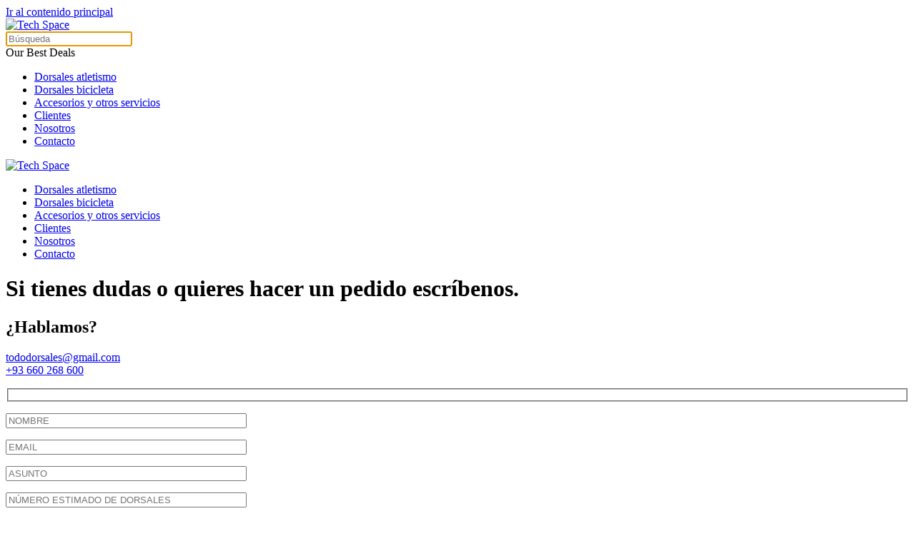

--- FILE ---
content_type: image/svg+xml
request_url: https://www.tododorsales.com/wp-content/uploads/2025/05/logo-tododorsales-redondo.svg
body_size: 4394
content:
<?xml version="1.0" encoding="UTF-8"?>
<svg id="Capa_2" data-name="Capa 2" xmlns="http://www.w3.org/2000/svg" viewBox="0 0 639.2 661.62">
  <defs>
    <style>
      .cls-1, .cls-2 {
        fill: #ec6801;
      }

      .cls-2 {
        fill-rule: evenodd;
      }
    </style>
  </defs>
  <g id="Capa_1-2" data-name="Capa 1">
    <path class="cls-2" d="M122.94,442.63c29.95,0,36.22-25.97,36.22-42.59s-7.26-27.86-27.36-27.86h-20.8l-12.24,70.45h24.18ZM137.76,402.03c0,8.16-3.08,22.39-12.93,22.39h-1.89l5.87-34.03h1.69c5.97,0,7.26,5.87,7.26,11.64Z"/>
    <path class="cls-2" d="M222.24,397.95c0-16.72-8.36-27.76-25.07-27.76-21.99,0-35.02,22.98-35.02,46.57,0,16.72,9.05,27.86,24.87,27.86,22.09,0,35.22-23.18,35.22-46.67h0ZM200.95,400.93c0,9.35-4.08,23.18-11.34,23.18-4.68,0-6.17-4.48-6.17-10.25,0-9.45,3.98-23.38,11.44-23.38,4.08,0,6.07,4.58,6.07,10.45Z"/>
    <path class="cls-2" d="M280.55,391.98c0-13.03-7.46-19.8-21.09-19.8h-24.38l-12.24,70.45h19.9l4.48-25.67h2.59l3.78,25.67h21.99l-6.67-30.05c7.36-3.18,11.64-10.45,11.64-20.6h0ZM259.55,394.67c0,5.87-3.68,7.96-7.66,7.96h-2.19l2.29-13.03h2.79c1.99,0,4.78.99,4.78,5.07Z"/>
    <path class="cls-2" d="M332.78,377.75c-3.88-4.08-11.54-7.16-20.8-7.16-16.62,0-26.86,11.64-26.86,25.17,0,10.15,5.87,14.83,12.04,18.41,4.58,2.69,6.07,4.28,6.07,6.57,0,2.98-2.69,4.38-5.27,4.38-3.68,0-7.56-1.69-10.25-3.98l-11.94,15.82c4.48,4.08,12.84,7.26,22.49,7.26,12.84,0,26.86-7.46,26.86-25.27,0-11.14-7.86-16.62-12.54-19.3-4.28-2.49-5.77-3.48-5.77-5.87,0-3.48,3.08-4.48,5.37-4.48,3.08,0,6.57,1.69,8.66,3.78l11.94-15.32Z"/>
    <path class="cls-2" d="M361.04,442.63h21.09l-3.68-70.45h-25.77l-29.65,70.45h21.69l3.68-10.35h12.64v10.35h0ZM360.94,393.27h.4v23.18h-7.96l7.56-23.18Z"/>
    <polygon class="cls-2" points="429.69 423.42 411.49 423.42 420.34 372.18 399.35 372.18 387.11 442.63 426.31 442.63 429.69 423.42"/>
    <polygon class="cls-2" points="481.53 372.18 445.02 372.18 432.78 442.63 471.18 442.63 474.37 424.02 455.86 424.02 457.35 415.46 472.68 415.46 475.56 398.45 460.24 398.45 461.73 390.49 478.35 390.49 481.53 372.18"/>
    <path class="cls-2" d="M531.38,377.75c-3.88-4.08-11.54-7.16-20.8-7.16-16.62,0-26.86,11.64-26.86,25.17,0,10.15,5.87,14.83,12.04,18.41,4.58,2.69,6.07,4.28,6.07,6.57,0,2.98-2.69,4.38-5.27,4.38-3.68,0-7.56-1.69-10.25-3.98l-11.94,15.82c4.48,4.08,12.84,7.26,22.49,7.26,12.84,0,26.86-7.46,26.86-25.27,0-11.14-7.86-16.62-12.54-19.3-4.28-2.49-5.77-3.48-5.77-5.87,0-3.48,3.08-4.48,5.37-4.48,3.08,0,6.57,1.69,8.66,3.78l11.94-15.32Z"/>
    <path class="cls-2" d="M289.18,264.87c0-30.45-15.23-50.57-45.68-50.57-40.06,0-63.81,41.87-63.81,84.83,0,30.45,16.5,50.75,45.32,50.75,40.24,0,64.17-42.23,64.17-85.01h0ZM250.39,270.31c0,17.04-7.43,42.23-20.66,42.23-8.52,0-11.24-8.16-11.24-18.67,0-17.22,7.25-42.6,20.85-42.6,7.43,0,11.06,8.34,11.06,19.03Z"/>
    <path class="cls-2" d="M334.32,346.26c54.56,0,65.98-47.31,65.98-77.58s-13.23-50.75-49.85-50.75h-37.88l-22.3,128.33h44.05ZM361.33,272.3c0,14.86-5.62,40.78-23.56,40.78h-3.44l10.69-61.99h3.08c10.88,0,13.23,10.69,13.23,21.21Z"/>
    <path class="cls-2" d="M515.22,264.87c0-30.45-15.23-50.57-45.68-50.57-40.06,0-63.81,41.87-63.81,84.83,0,30.45,16.5,50.75,45.32,50.75,40.24,0,64.17-42.23,64.17-85.01h0ZM476.43,270.31c0,17.04-7.43,42.23-20.66,42.23-8.52,0-11.24-8.16-11.24-18.67,0-17.22,7.25-42.6,20.85-42.6,7.43,0,11.06,8.34,11.06,19.03Z"/>
    <polygon class="cls-2" points="538.15 167.34 101.85 167.34 94.9 205.93 140.46 205.93 115.21 349.88 154.39 349.87 179.65 205.93 531.38 205.93 538.15 167.34"/>
    <polygon class="cls-2" points="95.55 497.44 102.08 458.85 538.43 458.85 531.9 497.44 95.55 497.44"/>
    <path class="cls-1" d="M319.65,661.62c-73.48,0-143.06-23.59-201.21-68.21-27.96-21.45-52.21-47.07-72.08-76.14-20.18-29.52-35.33-61.88-45.04-96.16l36.56-10.35c17.02,60.1,53.84,114.26,103.69,152.51,51.46,39.49,113.04,60.36,178.08,60.36s126.6-20.86,178.05-60.34c49.85-38.24,86.67-92.39,103.7-152.47l36.56,10.36c-9.71,34.28-24.87,66.62-45.05,96.14-19.87,29.07-44.12,54.68-72.08,76.12-58.15,44.61-127.72,68.19-201.18,68.19ZM36.71,255.09L0,245.29C18.44,176.22,59.82,113.85,116.53,69.68c28.42-22.14,60.01-39.37,93.88-51.21C245.44,6.21,282.2,0,319.65,0s74.14,6.2,109.16,18.44c33.85,11.83,65.41,29.03,93.83,51.14,56.68,44.1,98.08,106.38,116.57,175.38l-36.71,9.84c-16.36-61.05-53.01-116.17-103.2-155.22-51.77-40.28-113.89-61.57-179.65-61.57-132.47,0-248.82,89.27-282.93,217.09Z"/>
  </g>
</svg>